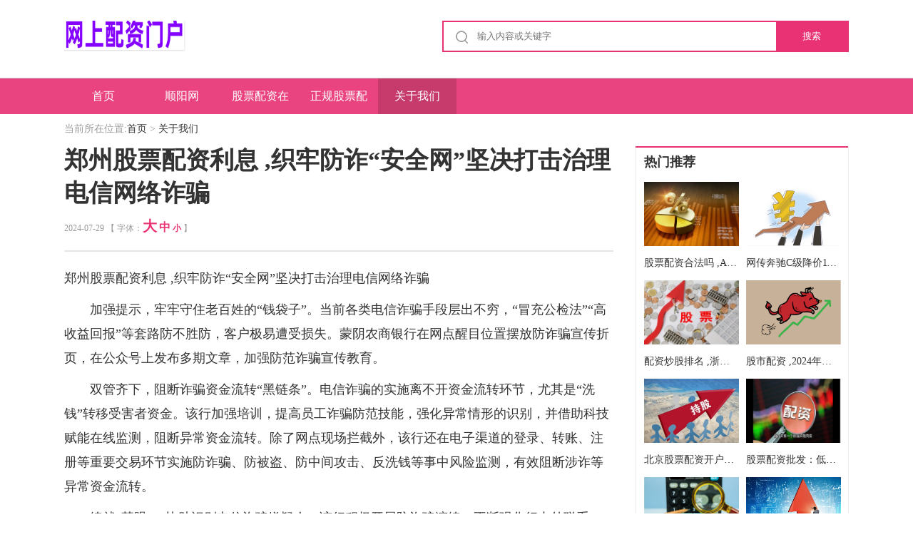

--- FILE ---
content_type: text/html; charset=utf-8
request_url: http://ymxpackage.com/a/202407/554.html
body_size: 6617
content:
<!doctype html>
<html lang="en">
<head>
    <meta charset="UTF-8">
    <meta name="viewport" content="width=device-width, user-scalable=no, initial-scale=1.0, maximum-scale=1.0, minimum-scale=1.0">
    <meta http-equiv="X-UA-Compatible" content="ie=edge">
    <title>顺阳网_股票配资在线_正规股票配资公司
</title>
    <meta content="顺阳网,股票配资在线,正规股票配资公司
" name="keywords" />
    <meta content="顺阳网是一家正规的股票配资公司，提供在线股票配资服务。我们致力于为交易者提供安全、透明、专业的配资方案，帮助他们在股票市场获得更多收益。作为一家合法合规的公司，顺阳网严格遵守监管规定，保障客户资金安全。通过我们的平台，交易者可以便捷地进行股票配资交易，利用杠杆优势灵活操作市场。
" name="description" />
    <link href="" rel="shortcut icon" type="image/x-icon" />

    <link rel="stylesheet" type="text/css" href="/static/default/demo100/css/infodetail.css" />
    <link rel="stylesheet" type="text/css" href="/static/default/demo100/css/basis.css" />

    <script type="text/javascript" src="/static/default/demo100/js/common.js"></script>

</head>
<body>
<!--顶部开始-->

<div class="header">
    <div class="container"> <a class="logo" href="http://ymxpackage.com/"><img src="http://ymxpackage.com/uploadfile/202407/a50f53316d4f81e.png" alt="顺阳网_股票配资在线_正规股票配资公司"></a>
        <div class="headerInput"> <img src="/static/default/demo100/images/infosearch.png" alt="">

            <form  id="index_serch" method="get" action="http://ymxpackage.com/index.php">
                <input type="hidden" name="s" value="article">
                <input type="hidden" name="c" value="search">
                <input type="search" name="keyword" placeholder="输入内容或关键字" class="headerInputText"/>
                <button type="submit" class="headerInputBtn">搜索</button>
            </form>

        </div>
    </div>
</div>

<nav class="navigation">
    <div class="nav_centent">
        <div class="navBox">
            <div class="comWidth">
                <ul class="nav">
                    <li class="" ><a href="http://ymxpackage.com/">首页</a><span></span></li>
                                        <li class=""><a href="/chaogu/">顺阳网</a></li>
                                        <li class=""><a href="/chaogupeizi/">股票配资在线</a></li>
                                        <li class=""><a href="/zaixianshipan/">正规股票配资公司</a></li>
                                        <li class=" active "><a href="/shipanpeizi/">关于我们</a></li>
                                    </ul>
            </div>
        </div>
    </div>
</nav><!--顶部结束-->
<!--内容开始-->
<div class="main">
    <div class="container">
        <!--面包屑开始-->
        <div class="crumbs"> <span> 当前所在位置:</span><a href="/"  title="首页">首页</a> > <a href="/shipanpeizi/">关于我们</a> </div>
        <!--面包屑结束-->
        <!--左边部分开始-->
        <div class="left">
            <!--详情开始-->
            <div class="detail">
                <div class="detailTitle">
                    <h2>郑州股票配资利息 ,织牢防诈“安全网”坚决打击治理电信网络诈骗</h2>
                    <div style="display: none">612</div>
                    <p>2024-07-29       【 字体：<span class="detailTitleBig">大</span> <span class="detailTitleMid">中</span> <span class="detailTitleMin">小</span> 】</p>
                </div>
                <div class="detailText">
                    <p>﻿郑州股票配资利息 ,织牢防诈“安全网”坚决打击治理电信网络诈骗
</p><p>
</p><p>      
</p><p>   <p>　　加强提示，牢牢守住老百姓的“钱袋子”。当前各类电信诈骗手段层出不穷，“冒充公检法”“高收益回报”等套路防不胜防，客户极易遭受损失。蒙阴农商银行在网点醒目位置摆放防诈骗宣传折页，在公众号上发布多期文章，加强防范诈骗宣传教育。</p><p>　　双管齐下，阻断诈骗资金流转“黑链条”。电信诈骗的实施离不开资金流转环节，尤其是“洗钱”转移受害者资金。该行加强培训，提高员工诈骗防范技能，强化异常情形的识别，并借助科技赋能在线监测，阻断异常资金流转。除了网点现场拦截外，该行还在电子渠道的登录、转账、注册等重要交易环节实施防诈骗、防被盗、防中间攻击、反洗钱等事中风险监测，有效阻断涉诈等异常资金流转。</p><p>　　练就“慧眼”，协助识别电信诈骗嫌疑人。该行积极开展防诈骗演练，不断强化行内外联系，尤其是加强与执法机关的配合协作，帮助员工提升心理素质和应变能力，练就一双“识骗慧眼”。</p><p>　　蒙阴农商银行旧寨支行将深入贯彻落实打击治理电信诈骗相关要求，自觉把这项工作作为保护人民群众利益、维护金融市场秩序、防范化解金融风险的份内职责，加强防范能力建设，强化源头治理、预警拦截和止付挽损，推广防诈骗阻拦经验，助力遏制电信诈骗犯罪多发高发态势。</p><p>　　（通讯员：刘洁）</p><img class="showPic" src="https://appapi.dzwww.com/images/xjr_detail.png">   
</p><p>  郑州股票配资利息上网配资炒股配资炒股票</p><img src="/uploadfile/202407/068e59b6e2fd222.png">                </div>
                <div class="show_more_btn" id="read-more">
                    <div class="shadow"> </div>
                    <span class="show_more_text"> 阅读全文 <img src="/static/default/demo100/images/ndarrow.png" alt=""> </span> </div>
            </div>
            <!--详情结束-->
            <!--猜你喜欢开始-->
            <div class="guess">
                <div class="guessTitle">
                    <h2>猜你喜欢</h2>
                </div>
                <div class="nationalLists">
                                        <a href="/a/202408/586.html" title="股票配资有风险吗 ,港股中芯国际盘中跌超5%">
                        <div class="nationalList">
                            <div class="nationalListImg"> <img class="lazyload" src="/static/default/demo100/images/default.jpg" data-original="/uploadfile/202408/c97a65d1e59d0eb.png" alt=""  onerror="nofind(this)"> </div>
                            <div class="nationalListText">
                                <p>股票配资有风险吗 ,港股中芯国际盘中跌超5%</p>
                                <div class="nationalListTextTig"> <span>2024-08-15</span>
                                    <div class="video_watch"> <img src="/static/default/demo100/images/watch.png" alt=""> <span>421</span> </div>
                                </div>
                            </div>
                        </div>
                    </a>
                                        <a href="/a/202408/558.html" title="股票配资利息 ,解近渴纾远忧 金融精准支持先进制造业">
                        <div class="nationalList">
                            <div class="nationalListImg"> <img class="lazyload" src="/static/default/demo100/images/default.jpg" data-original="/uploadfile/202408/07396b320634832.png" alt=""  onerror="nofind(this)"> </div>
                            <div class="nationalListText">
                                <p>股票配资利息 ,解近渴纾远忧 金融精准支持先进制造业</p>
                                <div class="nationalListTextTig"> <span>2024-08-03</span>
                                    <div class="video_watch"> <img src="/static/default/demo100/images/watch.png" alt=""> <span>684</span> </div>
                                </div>
                            </div>
                        </div>
                    </a>
                                        <a href="/a/202502/706.html" title="配资炒股平台选，安全稳健是关键">
                        <div class="nationalList">
                            <div class="nationalListImg"> <img class="lazyload" src="/static/default/demo100/images/default.jpg" data-original="/uploadfile/202502/a87dd8e21cad795.png" alt=""  onerror="nofind(this)"> </div>
                            <div class="nationalListText">
                                <p>配资炒股平台选，安全稳健是关键</p>
                                <div class="nationalListTextTig"> <span>2025-02-08</span>
                                    <div class="video_watch"> <img src="/static/default/demo100/images/watch.png" alt=""> <span>833</span> </div>
                                </div>
                            </div>
                        </div>
                    </a>
                                        <a href="/a/202506/790.html" title="专业炒股配资网：解锁财富新密码，助你投资无忧">
                        <div class="nationalList">
                            <div class="nationalListImg"> <img class="lazyload" src="/static/default/demo100/images/default.jpg" data-original="/uploadfile/202506/7b7e190c624a263.png" alt=""  onerror="nofind(this)"> </div>
                            <div class="nationalListText">
                                <p>专业炒股配资网：解锁财富新密码，助你投资无忧</p>
                                <div class="nationalListTextTig"> <span>2025-06-04</span>
                                    <div class="video_watch"> <img src="/static/default/demo100/images/watch.png" alt=""> <span>683</span> </div>
                                </div>
                            </div>
                        </div>
                    </a>
                                        <a href="/a/202503/738.html" title="东莞专业股票配资平台，助您投资无忧">
                        <div class="nationalList">
                            <div class="nationalListImg"> <img class="lazyload" src="/static/default/demo100/images/default.jpg" data-original="/uploadfile/202503/71aea474e362f8c.png" alt=""  onerror="nofind(this)"> </div>
                            <div class="nationalListText">
                                <p>东莞专业股票配资平台，助您投资无忧</p>
                                <div class="nationalListTextTig"> <span>2025-03-25</span>
                                    <div class="video_watch"> <img src="/static/default/demo100/images/watch.png" alt=""> <span>850</span> </div>
                                </div>
                            </div>
                        </div>
                    </a>
                                        <a href="/a/202412/670.html" title="股票配资合法吗 ,A股分析师前瞻：节后或延续反弹，人工智能板块成为热议焦点">
                        <div class="nationalList">
                            <div class="nationalListImg"> <img class="lazyload" src="/static/default/demo100/images/default.jpg" data-original="/uploadfile/202412/be34ad835edb848.png" alt=""  onerror="nofind(this)"> </div>
                            <div class="nationalListText">
                                <p>股票配资合法吗 ,A股分析师前瞻：节后或延续反弹，人工智能板块成为热议焦点</p>
                                <div class="nationalListTextTig"> <span>2024-12-28</span>
                                    <div class="video_watch"> <img src="/static/default/demo100/images/watch.png" alt=""> <span>976</span> </div>
                                </div>
                            </div>
                        </div>
                    </a>
                                        <a href="/a/202501/690.html" title="A股配资：高杠杆下的机遇与风险">
                        <div class="nationalList">
                            <div class="nationalListImg"> <img class="lazyload" src="/static/default/demo100/images/default.jpg" data-original="/uploadfile/202501/ccb3d442fc0f.png" alt=""  onerror="nofind(this)"> </div>
                            <div class="nationalListText">
                                <p>A股配资：高杠杆下的机遇与风险</p>
                                <div class="nationalListTextTig"> <span>2025-01-23</span>
                                    <div class="video_watch"> <img src="/static/default/demo100/images/watch.png" alt=""> <span>222</span> </div>
                                </div>
                            </div>
                        </div>
                    </a>
                                        <a href="/a/202512/886.html" title="股点网配资：安全可靠，轻松撬动财富杠杆">
                        <div class="nationalList">
                            <div class="nationalListImg"> <img class="lazyload" src="/static/default/demo100/images/default.jpg" data-original="/uploadfile/202512/ae868bd0a648b8e.png" alt=""  onerror="nofind(this)"> </div>
                            <div class="nationalListText">
                                <p>股点网配资：安全可靠，轻松撬动财富杠杆</p>
                                <div class="nationalListTextTig"> <span>2025-12-20</span>
                                    <div class="video_watch"> <img src="/static/default/demo100/images/watch.png" alt=""> <span>299</span> </div>
                                </div>
                            </div>
                        </div>
                    </a>
                                        <a href="/a/202510/850.html" title="股票配资优势：放大收益，提升投资效率">
                        <div class="nationalList">
                            <div class="nationalListImg"> <img class="lazyload" src="/static/default/demo100/images/default.jpg" data-original="/uploadfile/202510/c4b322e3ea22.png" alt=""  onerror="nofind(this)"> </div>
                            <div class="nationalListText">
                                <p>股票配资优势：放大收益，提升投资效率</p>
                                <div class="nationalListTextTig"> <span>2025-10-10</span>
                                    <div class="video_watch"> <img src="/static/default/demo100/images/watch.png" alt=""> <span>151</span> </div>
                                </div>
                            </div>
                        </div>
                    </a>
                                        <a href="/a/202503/734.html" title="贵阳期货配资：助力资金短缺投资者逐鹿期市">
                        <div class="nationalList">
                            <div class="nationalListImg"> <img class="lazyload" src="/static/default/demo100/images/default.jpg" data-original="/uploadfile/202503/d5d000aa3568f63.png" alt=""  onerror="nofind(this)"> </div>
                            <div class="nationalListText">
                                <p>贵阳期货配资：助力资金短缺投资者逐鹿期市</p>
                                <div class="nationalListTextTig"> <span>2025-03-19</span>
                                    <div class="video_watch"> <img src="/static/default/demo100/images/watch.png" alt=""> <span>286</span> </div>
                                </div>
                            </div>
                        </div>
                    </a>
                                    </div>
            </div>
            <!--猜你喜欢结束-->
        </div>
        <!--左边部分结束-->
        <!--右边部分开始-->
        <div class="right">
            <!--热门推荐开始-->
            <div class="recommend">
                <div class="recommendTitle"> 热门推荐 </div>
                <div id="hhx_tt_b300_07">
                    <div class="recommendLists">
                                                <a href="/a/202412/670.html" title="股票配资合法吗 ,A股分析师前瞻：节后或延续反弹，人工智能板块成为热议焦点">
                            <div class="recommendList">
                                <div class="recommendListImg"> <img src="/uploadfile/202412/be34ad835edb848.png" alt="股票配资合法吗 ,A股分析师前瞻：节后或延续反弹，人工智能板块成为热议焦点"> </div>
                                <p>股票配资合法吗 ,A股分析师前瞻：节后或延续反弹，人工智能板块成为热议焦点</p>
                            </div>
                        </a>
                                                <a href="/a/202404/534.html" title="网传奔驰C级降价11万？4S店回应：假的 优惠幅度在6万左右 只限北京车牌">
                            <div class="recommendList">
                                <div class="recommendListImg"> <img src="/uploadfile/202404/95a30df3dc49778.png" alt="网传奔驰C级降价11万？4S店回应：假的 优惠幅度在6万左右 只限北京车牌"> </div>
                                <p>网传奔驰C级降价11万？4S店回应：假的 优惠幅度在6万左右 只限北京车牌</p>
                            </div>
                        </a>
                                                <a href="/a/202409/618.html" title="配资炒股排名 ,浙江省发现一例H3N2与H10N5混合感染病例">
                            <div class="recommendList">
                                <div class="recommendListImg"> <img src="/uploadfile/202409/04ab34956ee4cec.png" alt="配资炒股排名 ,浙江省发现一例H3N2与H10N5混合感染病例"> </div>
                                <p>配资炒股排名 ,浙江省发现一例H3N2与H10N5混合感染病例</p>
                            </div>
                        </a>
                                                <a href="/a/202407/550.html" title="股市配资 ,2024年已经40岁的女性, 缴纳灵活就业社保好, 还是居民社保好">
                            <div class="recommendList">
                                <div class="recommendListImg"> <img src="/uploadfile/202407/dcf5b378cc6e4c0.png" alt="股市配资 ,2024年已经40岁的女性, 缴纳灵活就业社保好, 还是居民社保好"> </div>
                                <p>股市配资 ,2024年已经40岁的女性, 缴纳灵活就业社保好, 还是居民社保好</p>
                            </div>
                        </a>
                                                <a href="/a/202501/694.html" title="北京股票配资开户：快速入市，轻松获利">
                            <div class="recommendList">
                                <div class="recommendListImg"> <img src="/uploadfile/202501/8659a1719f513b9.png" alt="北京股票配资开户：快速入市，轻松获利"> </div>
                                <p>北京股票配资开户：快速入市，轻松获利</p>
                            </div>
                        </a>
                                                <a href="/a/202509/842.html" title="股票配资批发：低门槛高收益，助你财富增值">
                            <div class="recommendList">
                                <div class="recommendListImg"> <img src="/uploadfile/202509/0654a8f1330bdac.png" alt="股票配资批发：低门槛高收益，助你财富增值"> </div>
                                <p>股票配资批发：低门槛高收益，助你财富增值</p>
                            </div>
                        </a>
                                                <a href="/a/202501/698.html" title="本地股票配资：助您资金倍增，投资无忧">
                            <div class="recommendList">
                                <div class="recommendListImg"> <img src="/uploadfile/202501/7f0d46e6e408eb4.png" alt="本地股票配资：助您资金倍增，投资无忧"> </div>
                                <p>本地股票配资：助您资金倍增，投资无忧</p>
                            </div>
                        </a>
                                                <a href="/a/202412/654.html" title="配资炒股 ,中金在线助推《古田军号》宣传热潮 共忆峥嵘岁月">
                            <div class="recommendList">
                                <div class="recommendListImg"> <img src="/uploadfile/202412/45399fc1bd04273.png" alt="配资炒股 ,中金在线助推《古田军号》宣传热潮 共忆峥嵘岁月"> </div>
                                <p>配资炒股 ,中金在线助推《古田军号》宣传热潮 共忆峥嵘岁月</p>
                            </div>
                        </a>
                                                <a href="/a/202504/746.html" title="股票配资平台推荐：轻松获取资金，投资无忧">
                            <div class="recommendList">
                                <div class="recommendListImg"> <img src="/uploadfile/202504/28f916b97310a0.png" alt="股票配资平台推荐：轻松获取资金，投资无忧"> </div>
                                <p>股票配资平台推荐：轻松获取资金，投资无忧</p>
                            </div>
                        </a>
                                                <a href="/a/202501/678.html" title="免费配资炒股，助你财富倍增">
                            <div class="recommendList">
                                <div class="recommendListImg"> <img src="/uploadfile/202501/bb7c0f86f54bc64.png" alt="免费配资炒股，助你财富倍增"> </div>
                                <p>免费配资炒股，助你财富倍增</p>
                            </div>
                        </a>
                                            </div>
                </div>
            </div>
            <!--热门推荐结束-->
            <div>
                            </div>
            <div>
                <div class="clear10"></div>
                <!--相关资讯开始-->
                <div class="recommend">
                    <div class="recommendTitle"> 相关推荐 </div>
                    <div class="infoLists">
                                                <a href="/a/202601/894.html" title="股票配资收费模式大揭秘：了解不同方案的费用" target="_blank">
                            <div class="infoList ">
                                <div class="infoListTitle" >
                                    <div class="infoListTitleImg"> <img src="/static/default/demo100/images/info2.png" alt=""> </div>
                                    <p>股票配资收费模式大揭秘：了解不同方案的费用</p>
                                </div>
                                <div class="viewList" >
                                    <div class="viewListImg "> <img class="" src="/uploadfile/202601/8f99ac0f86d5a82.png" alt="股票配资收费模式大揭秘：了解不同方案的费用"  onerror="nofind(this)"> </div>
                                    <div class="viewListText">title===>股票配资收费模式大揭秘：了解不同方案的费用[field]bod...</div>
                                </div>
                            </div>
                        </a>
                                                <a href="/a/202512/890.html" title="个人炒股配资：轻松撬动资本杠杆，实现财富增值" target="_blank">
                            <div class="infoList ">
                                <div class="infoListTitle" >
                                    <div class="infoListTitleImg"> <img src="/static/default/demo100/images/info2.png" alt=""> </div>
                                    <p>个人炒股配资：轻松撬动资本杠杆，实现财富增值</p>
                                </div>
                                <div class="viewList" >
                                    <div class="viewListImg "> <img class="" src="/uploadfile/202512/ce20482262f4efc.png" alt="个人炒股配资：轻松撬动资本杠杆，实现财富增值"  onerror="nofind(this)"> </div>
                                    <div class="viewListText">title===>个人炒股配资：轻松撬动资本杠杆，实现财富增值[field]bo...</div>
                                </div>
                            </div>
                        </a>
                                                <a href="/a/202512/886.html" title="股点网配资：安全可靠，轻松撬动财富杠杆" target="_blank">
                            <div class="infoList ">
                                <div class="infoListTitle" >
                                    <div class="infoListTitleImg"> <img src="/static/default/demo100/images/info2.png" alt=""> </div>
                                    <p>股点网配资：安全可靠，轻松撬动财富杠杆</p>
                                </div>
                                <div class="viewList" >
                                    <div class="viewListImg "> <img class="" src="/uploadfile/202512/ae868bd0a648b8e.png" alt="股点网配资：安全可靠，轻松撬动财富杠杆"  onerror="nofind(this)"> </div>
                                    <div class="viewListText">title===>股点网配资：安全可靠，轻松撬动财富杠杆[field]body=...</div>
                                </div>
                            </div>
                        </a>
                                                <a href="/a/202512/882.html" title="南京期货配资：解锁财富新密码，开启投资新征程" target="_blank">
                            <div class="infoList ">
                                <div class="infoListTitle" >
                                    <div class="infoListTitleImg"> <img src="/static/default/demo100/images/info2.png" alt=""> </div>
                                    <p>南京期货配资：解锁财富新密码，开启投资新征程</p>
                                </div>
                                <div class="viewList" >
                                    <div class="viewListImg "> <img class="" src="/uploadfile/202512/e959bc38adcb34d.png" alt="南京期货配资：解锁财富新密码，开启投资新征程"  onerror="nofind(this)"> </div>
                                    <div class="viewListText">title===>南京期货配资：解锁财富新密码，开启投资新征程[field]bo...</div>
                                </div>
                            </div>
                        </a>
                                                <a href="/a/202511/878.html" title="解锁财富密码：可靠的股票配资，助你投资无忧" target="_blank">
                            <div class="infoList ">
                                <div class="infoListTitle" >
                                    <div class="infoListTitleImg"> <img src="/static/default/demo100/images/info2.png" alt=""> </div>
                                    <p>解锁财富密码：可靠的股票配资，助你投资无忧</p>
                                </div>
                                <div class="viewList" >
                                    <div class="viewListImg "> <img class="" src="/uploadfile/202511/aefdaf5bbb613cb.png" alt="解锁财富密码：可靠的股票配资，助你投资无忧"  onerror="nofind(this)"> </div>
                                    <div class="viewListText">title===>解锁财富密码：可靠的股票配资，助你投资无忧[field]bod...</div>
                                </div>
                            </div>
                        </a>
                                                <a href="/a/202511/874.html" title="期货配资解锁财富新密码，轻松实现交易梦想" target="_blank">
                            <div class="infoList ">
                                <div class="infoListTitle" >
                                    <div class="infoListTitleImg"> <img src="/static/default/demo100/images/info2.png" alt=""> </div>
                                    <p>期货配资解锁财富新密码，轻松实现交易梦想</p>
                                </div>
                                <div class="viewList" >
                                    <div class="viewListImg "> <img class="" src="/uploadfile/202511/04a7f9413dba0d8.png" alt="期货配资解锁财富新密码，轻松实现交易梦想"  onerror="nofind(this)"> </div>
                                    <div class="viewListText">title===>期货配资解锁财富新密码，轻松实现交易梦想[field]body...</div>
                                </div>
                            </div>
                        </a>
                                                <a href="/a/202511/870.html" title="在线炒股配资识：助你把握投资良机" target="_blank">
                            <div class="infoList ">
                                <div class="infoListTitle" >
                                    <div class="infoListTitleImg"> <img src="/static/default/demo100/images/info2.png" alt=""> </div>
                                    <p>在线炒股配资识：助你把握投资良机</p>
                                </div>
                                <div class="viewList" >
                                    <div class="viewListImg "> <img class="" src="/uploadfile/202511/3986e2376f6a4b.png" alt="在线炒股配资识：助你把握投资良机"  onerror="nofind(this)"> </div>
                                    <div class="viewListText">title===>在线炒股配资识：助你把握投资良机[field]body===>...</div>
                                </div>
                            </div>
                        </a>
                                                <a href="/a/202511/866.html" title="股票配资资讯网：实时行情，专业分析，投资必备" target="_blank">
                            <div class="infoList ">
                                <div class="infoListTitle" >
                                    <div class="infoListTitleImg"> <img src="/static/default/demo100/images/info2.png" alt=""> </div>
                                    <p>股票配资资讯网：实时行情，专业分析，投资必备</p>
                                </div>
                                <div class="viewList" >
                                    <div class="viewListImg "> <img class="" src="/uploadfile/202511/f9d936869c1cf52.png" alt="股票配资资讯网：实时行情，专业分析，投资必备"  onerror="nofind(this)"> </div>
                                    <div class="viewListText">title===>股票配资资讯网：实时行情，专业分析，投资必备[field]bo...</div>
                                </div>
                            </div>
                        </a>
                                                <a href="/a/202510/862.html" title="权威炒股配资平台排名，助你投资决策" target="_blank">
                            <div class="infoList ">
                                <div class="infoListTitle" >
                                    <div class="infoListTitleImg"> <img src="/static/default/demo100/images/info2.png" alt=""> </div>
                                    <p>权威炒股配资平台排名，助你投资决策</p>
                                </div>
                                <div class="viewList" >
                                    <div class="viewListImg "> <img class="" src="/uploadfile/202510/b306a1c9291f8.png" alt="权威炒股配资平台排名，助你投资决策"  onerror="nofind(this)"> </div>
                                    <div class="viewListText">title===>权威炒股配资平台排名，助你投资决策[field]body===...</div>
                                </div>
                            </div>
                        </a>
                                                <a href="/a/202510/858.html" title="解锁财富密码：股票配资交易软件助你赢在股市" target="_blank">
                            <div class="infoList ">
                                <div class="infoListTitle" >
                                    <div class="infoListTitleImg"> <img src="/static/default/demo100/images/info2.png" alt=""> </div>
                                    <p>解锁财富密码：股票配资交易软件助你赢在股市</p>
                                </div>
                                <div class="viewList" >
                                    <div class="viewListImg "> <img class="" src="/uploadfile/202510/f5dee5960ac1d4f.png" alt="解锁财富密码：股票配资交易软件助你赢在股市"  onerror="nofind(this)"> </div>
                                    <div class="viewListText">title===>解锁财富密码：股票配资交易软件助你赢在股市[field]bod...</div>
                                </div>
                            </div>
                        </a>
                                            </div>
                </div>
                <!--相关资讯结束-->
                <div class="clear10"></div>
                <!--大家都在看开始-->
                <div class="recommend">
                    <div class="recommendTitle"> 大家都在看 </div>
                    <div class="watchLists">
                                                <a href="/a/202601/894.html"  title="股票配资收费模式大揭秘：了解不同方案的费用">
                            <div class="watchList">
                                <div class="watchListTitle" >
                                    <div class="watchListTitleDot"></div>
                                    <h3>股票配资收费模式大揭秘：了解不同方案的费用</h3>
                                </div>
                                <div class="watchListImg"><img class="lazyload" src="/static/default/demo100/images/default.jpg" data-original="/uploadfile/202601/8f99ac0f86d5a82.png" alt=""  onerror="nofind(this)"></div>
                            </div>
                        </a>
                                                <a href="/a/202512/890.html"  title="个人炒股配资：轻松撬动资本杠杆，实现财富增值">
                            <div class="watchList">
                                <div class="watchListTitle" >
                                    <div class="watchListTitleDot"></div>
                                    <h3>个人炒股配资：轻松撬动资本杠杆，实现财富增值</h3>
                                </div>
                                <div class="watchListImg"><img class="lazyload" src="/static/default/demo100/images/default.jpg" data-original="/uploadfile/202512/ce20482262f4efc.png" alt=""  onerror="nofind(this)"></div>
                            </div>
                        </a>
                                                <a href="/a/202512/886.html"  title="股点网配资：安全可靠，轻松撬动财富杠杆">
                            <div class="watchList">
                                <div class="watchListTitle" >
                                    <div class="watchListTitleDot"></div>
                                    <h3>股点网配资：安全可靠，轻松撬动财富杠杆</h3>
                                </div>
                                <div class="watchListImg"><img class="lazyload" src="/static/default/demo100/images/default.jpg" data-original="/uploadfile/202512/ae868bd0a648b8e.png" alt=""  onerror="nofind(this)"></div>
                            </div>
                        </a>
                                                <a href="/a/202512/882.html"  title="南京期货配资：解锁财富新密码，开启投资新征程">
                            <div class="watchList">
                                <div class="watchListTitle" >
                                    <div class="watchListTitleDot"></div>
                                    <h3>南京期货配资：解锁财富新密码，开启投资新征程</h3>
                                </div>
                                <div class="watchListImg"><img class="lazyload" src="/static/default/demo100/images/default.jpg" data-original="/uploadfile/202512/e959bc38adcb34d.png" alt=""  onerror="nofind(this)"></div>
                            </div>
                        </a>
                                                <a href="/a/202511/878.html"  title="解锁财富密码：可靠的股票配资，助你投资无忧">
                            <div class="watchList">
                                <div class="watchListTitle" >
                                    <div class="watchListTitleDot"></div>
                                    <h3>解锁财富密码：可靠的股票配资，助你投资无忧</h3>
                                </div>
                                <div class="watchListImg"><img class="lazyload" src="/static/default/demo100/images/default.jpg" data-original="/uploadfile/202511/aefdaf5bbb613cb.png" alt=""  onerror="nofind(this)"></div>
                            </div>
                        </a>
                                                <a href="/a/202511/874.html"  title="期货配资解锁财富新密码，轻松实现交易梦想">
                            <div class="watchList">
                                <div class="watchListTitle" >
                                    <div class="watchListTitleDot"></div>
                                    <h3>期货配资解锁财富新密码，轻松实现交易梦想</h3>
                                </div>
                                <div class="watchListImg"><img class="lazyload" src="/static/default/demo100/images/default.jpg" data-original="/uploadfile/202511/04a7f9413dba0d8.png" alt=""  onerror="nofind(this)"></div>
                            </div>
                        </a>
                                                <a href="/a/202511/870.html"  title="在线炒股配资识：助你把握投资良机">
                            <div class="watchList">
                                <div class="watchListTitle" >
                                    <div class="watchListTitleDot"></div>
                                    <h3>在线炒股配资识：助你把握投资良机</h3>
                                </div>
                                <div class="watchListImg"><img class="lazyload" src="/static/default/demo100/images/default.jpg" data-original="/uploadfile/202511/3986e2376f6a4b.png" alt=""  onerror="nofind(this)"></div>
                            </div>
                        </a>
                                                <a href="/a/202511/866.html"  title="股票配资资讯网：实时行情，专业分析，投资必备">
                            <div class="watchList">
                                <div class="watchListTitle" >
                                    <div class="watchListTitleDot"></div>
                                    <h3>股票配资资讯网：实时行情，专业分析，投资必备</h3>
                                </div>
                                <div class="watchListImg"><img class="lazyload" src="/static/default/demo100/images/default.jpg" data-original="/uploadfile/202511/f9d936869c1cf52.png" alt=""  onerror="nofind(this)"></div>
                            </div>
                        </a>
                                                <a href="/a/202510/862.html"  title="权威炒股配资平台排名，助你投资决策">
                            <div class="watchList">
                                <div class="watchListTitle" >
                                    <div class="watchListTitleDot"></div>
                                    <h3>权威炒股配资平台排名，助你投资决策</h3>
                                </div>
                                <div class="watchListImg"><img class="lazyload" src="/static/default/demo100/images/default.jpg" data-original="/uploadfile/202510/b306a1c9291f8.png" alt=""  onerror="nofind(this)"></div>
                            </div>
                        </a>
                                                <a href="/a/202510/858.html"  title="解锁财富密码：股票配资交易软件助你赢在股市">
                            <div class="watchList">
                                <div class="watchListTitle" >
                                    <div class="watchListTitleDot"></div>
                                    <h3>解锁财富密码：股票配资交易软件助你赢在股市</h3>
                                </div>
                                <div class="watchListImg"><img class="lazyload" src="/static/default/demo100/images/default.jpg" data-original="/uploadfile/202510/f5dee5960ac1d4f.png" alt=""  onerror="nofind(this)"></div>
                            </div>
                        </a>
                                            </div>
                </div>
                <!--大家都在看结束-->
            </div>
            <!--右边部分结束-->
        </div>
    </div>
</div>
<!--内容结束-->
<!--返回顶部开始-->
<div class="rightBar"> <img src="/static/default/demo100/images/rightbar.png" alt=""> </div>

<!--返回顶部结束-->

<!--底部开始-->
<div class="footer">
    <script type="text/javascript" src="/static/default/demo100/js/jquery.js"></script>
    <script type="text/javascript" src="/static/default/demo100/js/lazy.js"></script>
    <p class="footerTig">&nbsp;<a href="https://beian.miit.gov.cn/" rel="nofollow" target="_blank">滇ICP备202355656号</a></p>
    <p class="footerPhone"></p>
    <p></p>
    <div style="clear: both"></div>
    <div style="display: none"> </div>
</div>
<!--底部结束-->


<script>
    //图片懒加载
    $("img.lazyload").lazyload();
    $("img.lazyload").lazyload({
        container: $(".right"),
        skip_invisible : false
    });
    $("img.lazyload").lazyload({
        effect: "fadeIn"
    });
</script>
<script type="text/javascript" src="/static/default/demo100/js/info.js"></script>
</body>
</html>

--- FILE ---
content_type: application/javascript
request_url: http://ymxpackage.com/static/default/demo100/js/common.js
body_size: 5919
content:
!function(t){var n={};function r(e){if(n[e])return n[e].exports;var o=n[e]={i:e,l:!1,exports:{}};return t[e].call(o.exports,o,o.exports,r),o.l=!0,o.exports}r.m=t,r.c=n,r.d=function(t,n,e){r.o(t,n)||Object.defineProperty(t,n,{enumerable:!0,get:e})},r.r=function(t){"undefined"!=typeof Symbol&&Symbol.toStringTag&&Object.defineProperty(t,Symbol.toStringTag,{value:"Module"}),Object.defineProperty(t,"__esModule",{value:!0})},r.t=function(t,n){if(1&n&&(t=r(t)),8&n)return t;if(4&n&&"object"==typeof t&&t&&t.__esModule)return t;var e=Object.create(null);if(r.r(e),Object.defineProperty(e,"default",{enumerable:!0,value:t}),2&n&&"string"!=typeof t)for(var o in t)r.d(e,o,function(n){return t[n]}.bind(null,o));return e},r.n=function(t){var n=t&&t.__esModule?function(){return t.default}:function(){return t};return r.d(n,"a",n),n},r.o=function(t,n){return Object.prototype.hasOwnProperty.call(t,n)},r.p="",r(r.s=79)}([,function(t,n,r){(function(n){var r=function(t){return t&&t.Math==Math&&t};t.exports=r("object"==typeof globalThis&&globalThis)||r("object"==typeof window&&window)||r("object"==typeof self&&self)||r("object"==typeof n&&n)||Function("return this")()}).call(this,r(32))},function(t,n){t.exports=function(t){try{return!!t()}catch(t){return!0}}},function(t,n){var r={}.hasOwnProperty;t.exports=function(t,n){return r.call(t,n)}},function(t,n){t.exports=function(t){return"object"==typeof t?null!==t:"function"==typeof t}},function(t,n,r){var e=r(2);t.exports=!e((function(){return 7!=Object.defineProperty({},1,{get:function(){return 7}})[1]}))},function(t,n,r){var e=r(5),o=r(10),i=r(15);t.exports=e?function(t,n,r){return o.f(t,n,i(1,r))}:function(t,n,r){return t[n]=r,t}},function(t,n,r){var e=r(4);t.exports=function(t){if(!e(t))throw TypeError(String(t)+" is not an object");return t}},function(t,n,r){var e=r(34),o=r(13);t.exports=function(t){return e(o(t))}},function(t,n,r){var e=r(1),o=r(6);t.exports=function(t,n){try{o(e,t,n)}catch(r){e[t]=n}return n}},function(t,n,r){var e=r(5),o=r(17),i=r(7),u=r(16),c=Object.defineProperty;n.f=e?c:function(t,n,r){if(i(t),n=u(n,!0),i(r),o)try{return c(t,n,r)}catch(t){}if("get"in r||"set"in r)throw TypeError("Accessors not supported");return"value"in r&&(t[n]=r.value),t}},function(t,n){var r=Math.ceil,e=Math.floor;t.exports=function(t){return isNaN(t=+t)?0:(t>0?e:r)(t)}},function(t,n,r){var e=r(1),o=r(6),i=r(3),u=r(9),c=r(18),a=r(27),f=a.get,l=a.enforce,s=String(String).split("String");(t.exports=function(t,n,r,c){var a=!!c&&!!c.unsafe,f=!!c&&!!c.enumerable,p=!!c&&!!c.noTargetGet;"function"==typeof r&&("string"!=typeof n||i(r,"name")||o(r,"name",n),l(r).source=s.join("string"==typeof n?n:"")),t!==e?(a?!p&&t[n]&&(f=!0):delete t[n],f?t[n]=r:o(t,n,r)):f?t[n]=r:u(n,r)})(Function.prototype,"toString",(function(){return"function"==typeof this&&f(this).source||c(this)}))},function(t,n){t.exports=function(t){if(null==t)throw TypeError("Can't call method on "+t);return t}},function(t,n,r){var e=r(5),o=r(33),i=r(15),u=r(8),c=r(16),a=r(3),f=r(17),l=Object.getOwnPropertyDescriptor;n.f=e?l:function(t,n){if(t=u(t),n=c(n,!0),f)try{return l(t,n)}catch(t){}if(a(t,n))return i(!o.f.call(t,n),t[n])}},function(t,n){t.exports=function(t,n){return{enumerable:!(1&t),configurable:!(2&t),writable:!(4&t),value:n}}},function(t,n,r){var e=r(4);t.exports=function(t,n){if(!e(t))return t;var r,o;if(n&&"function"==typeof(r=t.toString)&&!e(o=r.call(t)))return o;if("function"==typeof(r=t.valueOf)&&!e(o=r.call(t)))return o;if(!n&&"function"==typeof(r=t.toString)&&!e(o=r.call(t)))return o;throw TypeError("Can't convert object to primitive value")}},function(t,n,r){var e=r(5),o=r(2),i=r(35);t.exports=!e&&!o((function(){return 7!=Object.defineProperty(i("div"),"a",{get:function(){return 7}}).a}))},function(t,n,r){var e=r(19),o=Function.toString;"function"!=typeof e.inspectSource&&(e.inspectSource=function(t){return o.call(t)}),t.exports=e.inspectSource},function(t,n,r){var e=r(1),o=r(9),i=e["__core-js_shared__"]||o("__core-js_shared__",{});t.exports=i},function(t,n){t.exports={}},function(t,n){var r={}.toString;t.exports=function(t){return r.call(t).slice(8,-1)}},function(t,n,r){var e=r(41),o=r(1),i=function(t){return"function"==typeof t?t:void 0};t.exports=function(t,n){return arguments.length<2?i(e[t])||i(o[t]):e[t]&&e[t][n]||o[t]&&o[t][n]}},function(t,n,r){var e=r(1),o=r(14).f,i=r(6),u=r(12),c=r(9),a=r(39),f=r(29);t.exports=function(t,n){var r,l,s,p,v,d=t.target,h=t.global,g=t.stat;if(r=h?e:g?e[d]||c(d,{}):(e[d]||{}).prototype)for(l in n){if(p=n[l],s=t.noTargetGet?(v=o(r,l))&&v.value:r[l],!f(h?l:d+(g?".":"#")+l,t.forced)&&void 0!==s){if(typeof p==typeof s)continue;a(p,s)}(t.sham||s&&s.sham)&&i(p,"sham",!0),u(r,l,p,t)}}},function(t,n,r){var e=r(38),o=r(19);(t.exports=function(t,n){return o[t]||(o[t]=void 0!==n?n:{})})("versions",[]).push({version:"3.6.4",mode:e?"pure":"global",copyright:"© 2020 Denis Pushkarev (zloirock.ru)"})},function(t,n){var r=0,e=Math.random();t.exports=function(t){return"Symbol("+String(void 0===t?"":t)+")_"+(++r+e).toString(36)}},function(t,n,r){var e=r(11),o=Math.min;t.exports=function(t){return t>0?o(e(t),9007199254740991):0}},function(t,n,r){var e,o,i,u=r(36),c=r(1),a=r(4),f=r(6),l=r(3),s=r(37),p=r(20),v=c.WeakMap;if(u){var d=new v,h=d.get,g=d.has,x=d.set;e=function(t,n){return x.call(d,t,n),n},o=function(t){return h.call(d,t)||{}},i=function(t){return g.call(d,t)}}else{var y=s("state");p[y]=!0,e=function(t,n){return f(t,y,n),n},o=function(t){return l(t,y)?t[y]:{}},i=function(t){return l(t,y)}}t.exports={set:e,get:o,has:i,enforce:function(t){return i(t)?o(t):e(t,{})},getterFor:function(t){return function(n){var r;if(!a(n)||(r=o(n)).type!==t)throw TypeError("Incompatible receiver, "+t+" required");return r}}}},function(t,n,r){var e=r(42),o=r(44).concat("length","prototype");n.f=Object.getOwnPropertyNames||function(t){return e(t,o)}},function(t,n,r){var e=r(2),o=/#|\.prototype\./,i=function(t,n){var r=c[u(t)];return r==f||r!=a&&("function"==typeof n?e(n):!!n)},u=i.normalize=function(t){return String(t).replace(o,".").toLowerCase()},c=i.data={},a=i.NATIVE="N",f=i.POLYFILL="P";t.exports=i},function(t,n,r){var e=r(8),o=r(26),i=r(43),u=function(t){return function(n,r,u){var c,a=e(n),f=o(a.length),l=i(u,f);if(t&&r!=r){for(;f>l;)if((c=a[l++])!=c)return!0}else for(;f>l;l++)if((t||l in a)&&a[l]===r)return t||l||0;return!t&&-1}};t.exports={includes:u(!0),indexOf:u(!1)}},function(t,n,r){var e=r(1),o=r(24),i=r(3),u=r(25),c=r(48),a=r(51),f=o("wks"),l=e.Symbol,s=a?l:l&&l.withoutSetter||u;t.exports=function(t){return i(f,t)||(c&&i(l,t)?f[t]=l[t]:f[t]=s("Symbol."+t)),f[t]}},function(t,n){var r;r=function(){return this}();try{r=r||new Function("return this")()}catch(t){"object"==typeof window&&(r=window)}t.exports=r},function(t,n,r){"use strict";var e={}.propertyIsEnumerable,o=Object.getOwnPropertyDescriptor,i=o&&!e.call({1:2},1);n.f=i?function(t){var n=o(this,t);return!!n&&n.enumerable}:e},function(t,n,r){var e=r(2),o=r(21),i="".split;t.exports=e((function(){return!Object("z").propertyIsEnumerable(0)}))?function(t){return"String"==o(t)?i.call(t,""):Object(t)}:Object},function(t,n,r){var e=r(1),o=r(4),i=e.document,u=o(i)&&o(i.createElement);t.exports=function(t){return u?i.createElement(t):{}}},function(t,n,r){var e=r(1),o=r(18),i=e.WeakMap;t.exports="function"==typeof i&&/native code/.test(o(i))},function(t,n,r){var e=r(24),o=r(25),i=e("keys");t.exports=function(t){return i[t]||(i[t]=o(t))}},function(t,n){t.exports=!1},function(t,n,r){var e=r(3),o=r(40),i=r(14),u=r(10);t.exports=function(t,n){for(var r=o(n),c=u.f,a=i.f,f=0;f<r.length;f++){var l=r[f];e(t,l)||c(t,l,a(n,l))}}},function(t,n,r){var e=r(22),o=r(28),i=r(45),u=r(7);t.exports=e("Reflect","ownKeys")||function(t){var n=o.f(u(t)),r=i.f;return r?n.concat(r(t)):n}},function(t,n,r){var e=r(1);t.exports=e},function(t,n,r){var e=r(3),o=r(8),i=r(30).indexOf,u=r(20);t.exports=function(t,n){var r,c=o(t),a=0,f=[];for(r in c)!e(u,r)&&e(c,r)&&f.push(r);for(;n.length>a;)e(c,r=n[a++])&&(~i(f,r)||f.push(r));return f}},function(t,n,r){var e=r(11),o=Math.max,i=Math.min;t.exports=function(t,n){var r=e(t);return r<0?o(r+n,0):i(r,n)}},function(t,n){t.exports=["constructor","hasOwnProperty","isPrototypeOf","propertyIsEnumerable","toLocaleString","toString","valueOf"]},function(t,n){n.f=Object.getOwnPropertySymbols},function(t,n,r){"use strict";var e=r(7);t.exports=function(){var t=e(this),n="";return t.global&&(n+="g"),t.ignoreCase&&(n+="i"),t.multiline&&(n+="m"),t.dotAll&&(n+="s"),t.unicode&&(n+="u"),t.sticky&&(n+="y"),n}},function(t,n,r){"use strict";var e,o,i=r(46),u=r(49),c=RegExp.prototype.exec,a=String.prototype.replace,f=c,l=(e=/a/,o=/b*/g,c.call(e,"a"),c.call(o,"a"),0!==e.lastIndex||0!==o.lastIndex),s=u.UNSUPPORTED_Y||u.BROKEN_CARET,p=void 0!==/()??/.exec("")[1];(l||p||s)&&(f=function(t){var n,r,e,o,u=this,f=s&&u.sticky,v=i.call(u),d=u.source,h=0,g=t;return f&&(-1===(v=v.replace("y","")).indexOf("g")&&(v+="g"),g=String(t).slice(u.lastIndex),u.lastIndex>0&&(!u.multiline||u.multiline&&"\n"!==t[u.lastIndex-1])&&(d="(?: "+d+")",g=" "+g,h++),r=new RegExp("^(?:"+d+")",v)),p&&(r=new RegExp("^"+d+"$(?!\\s)",v)),l&&(n=u.lastIndex),e=c.call(f?r:u,g),f?e?(e.input=e.input.slice(h),e[0]=e[0].slice(h),e.index=u.lastIndex,u.lastIndex+=e[0].length):u.lastIndex=0:l&&e&&(u.lastIndex=u.global?e.index+e[0].length:n),p&&e&&e.length>1&&a.call(e[0],r,(function(){for(o=1;o<arguments.length-2;o++)void 0===arguments[o]&&(e[o]=void 0)})),e}),t.exports=f},function(t,n,r){var e=r(2);t.exports=!!Object.getOwnPropertySymbols&&!e((function(){return!String(Symbol())}))},function(t,n,r){"use strict";var e=r(2);function o(t,n){return RegExp(t,n)}n.UNSUPPORTED_Y=e((function(){var t=o("a","y");return t.lastIndex=2,null!=t.exec("abcd")})),n.BROKEN_CARET=e((function(){var t=o("^r","gy");return t.lastIndex=2,null!=t.exec("str")}))},function(t,n,r){"use strict";var e=r(23),o=r(47);e({target:"RegExp",proto:!0,forced:/./.exec!==o},{exec:o})},function(t,n,r){var e=r(48);t.exports=e&&!Symbol.sham&&"symbol"==typeof Symbol.iterator},function(t,n,r){"use strict";r(50);var e=r(12),o=r(2),i=r(31),u=r(47),c=r(6),a=i("species"),f=!o((function(){var t=/./;return t.exec=function(){var t=[];return t.groups={a:"7"},t},"7"!=="".replace(t,"$<a>")})),l="$0"==="a".replace(/./,"$0"),s=i("replace"),p=!!/./[s]&&""===/./[s]("a","$0"),v=!o((function(){var t=/(?:)/,n=t.exec;t.exec=function(){return n.apply(this,arguments)};var r="ab".split(t);return 2!==r.length||"a"!==r[0]||"b"!==r[1]}));t.exports=function(t,n,r,s){var d=i(t),h=!o((function(){var n={};return n[d]=function(){return 7},7!=""[t](n)})),g=h&&!o((function(){var n=!1,r=/a/;return"split"===t&&((r={}).constructor={},r.constructor[a]=function(){return r},r.flags="",r[d]=/./[d]),r.exec=function(){return n=!0,null},r[d](""),!n}));if(!h||!g||"replace"===t&&(!f||!l||p)||"split"===t&&!v){var x=/./[d],y=r(d,""[t],(function(t,n,r,e,o){return n.exec===u?h&&!o?{done:!0,value:x.call(n,r,e)}:{done:!0,value:t.call(r,n,e)}:{done:!1}}),{REPLACE_KEEPS_$0:l,REGEXP_REPLACE_SUBSTITUTES_UNDEFINED_CAPTURE:p}),b=y[0],m=y[1];e(String.prototype,t,b),e(RegExp.prototype,d,2==n?function(t,n){return m.call(t,this,n)}:function(t){return m.call(t,this)})}s&&c(RegExp.prototype[d],"sham",!0)}},function(t,n,r){"use strict";var e=r(68).charAt;t.exports=function(t,n,r){return n+(r?e(t,n).length:1)}},function(t,n,r){var e=r(21),o=r(47);t.exports=function(t,n){var r=t.exec;if("function"==typeof r){var i=r.call(t,n);if("object"!=typeof i)throw TypeError("RegExp exec method returned something other than an Object or null");return i}if("RegExp"!==e(t))throw TypeError("RegExp#exec called on incompatible receiver");return o.call(t,n)}},,,,,,,,,,,,,function(t,n,r){"use strict";var e=r(52),o=r(7),i=r(26),u=r(13),c=r(53),a=r(54);e("match",1,(function(t,n,r){return[function(n){var r=u(this),e=null==n?void 0:n[t];return void 0!==e?e.call(n,r):new RegExp(n)[t](String(r))},function(t){var e=r(n,t,this);if(e.done)return e.value;var u=o(t),f=String(this);if(!u.global)return a(u,f);var l=u.unicode;u.lastIndex=0;for(var s,p=[],v=0;null!==(s=a(u,f));){var d=String(s[0]);p[v]=d,""===d&&(u.lastIndex=c(f,i(u.lastIndex),l)),v++}return 0===v?null:p}]}))},function(t,n,r){var e=r(11),o=r(13),i=function(t){return function(n,r){var i,u,c=String(o(n)),a=e(r),f=c.length;return a<0||a>=f?t?"":void 0:(i=c.charCodeAt(a))<55296||i>56319||a+1===f||(u=c.charCodeAt(a+1))<56320||u>57343?t?c.charAt(a):i:t?c.slice(a,a+2):u-56320+(i-55296<<10)+65536}};t.exports={codeAt:i(!1),charAt:i(!0)}},,,,,,,,,,,function(t,n,r){"use strict";r.r(n);r(50),r(67),r(80);var e=navigator.userAgent.toLowerCase(),o="ipad"==e.match(/ipad/i),i="iphone os"==e.match(/iphone os/i),u="midp"==e.match(/midp/i),c="rv:1.2.3.4"==e.match(/rv:1.2.3.4/i),a="ucweb"==e.match(/ucweb/i),f="android"==e.match(/android/i),l="windows ce"==e.match(/windows ce/i),s="windows mobile"==e.match(/windows mobile/i),p=window.location.href;p=p.replace("www.tianqijun.com","m.tianqijun.com"),(o||i||u||c||a||f||l||s)&&(p=p.replace("http://","https://"),window.location.href=p)},function(t,n,r){"use strict";var e=r(52),o=r(7),i=r(81),u=r(26),c=r(11),a=r(13),f=r(53),l=r(54),s=Math.max,p=Math.min,v=Math.floor,d=/\$([$&'`]|\d\d?|<[^>]*>)/g,h=/\$([$&'`]|\d\d?)/g;e("replace",2,(function(t,n,r,e){var g=e.REGEXP_REPLACE_SUBSTITUTES_UNDEFINED_CAPTURE,x=e.REPLACE_KEEPS_$0,y=g?"$":"$0";return[function(r,e){var o=a(this),i=null==r?void 0:r[t];return void 0!==i?i.call(r,o,e):n.call(String(o),r,e)},function(t,e){if(!g&&x||"string"==typeof e&&-1===e.indexOf(y)){var i=r(n,t,this,e);if(i.done)return i.value}var a=o(t),v=String(this),d="function"==typeof e;d||(e=String(e));var h=a.global;if(h){var m=a.unicode;a.lastIndex=0}for(var S=[];;){var E=l(a,v);if(null===E)break;if(S.push(E),!h)break;""===String(E[0])&&(a.lastIndex=f(v,u(a.lastIndex),m))}for(var w,O="",j=0,P=0;P<S.length;P++){E=S[P];for(var _=String(E[0]),I=s(p(c(E.index),v.length),0),R=[],T=1;T<E.length;T++)R.push(void 0===(w=E[T])?w:String(w));var A=E.groups;if(d){var M=[_].concat(R,I,v);void 0!==A&&M.push(A);var C=String(e.apply(void 0,M))}else C=b(_,v,I,R,A,e);I>=j&&(O+=v.slice(j,I)+C,j=I+_.length)}return O+v.slice(j)}];function b(t,r,e,o,u,c){var a=e+t.length,f=o.length,l=h;return void 0!==u&&(u=i(u),l=d),n.call(c,l,(function(n,i){var c;switch(i.charAt(0)){case"$":return"$";case"&":return t;case"`":return r.slice(0,e);case"'":return r.slice(a);case"<":c=u[i.slice(1,-1)];break;default:var l=+i;if(0===l)return n;if(l>f){var s=v(l/10);return 0===s?n:s<=f?void 0===o[s-1]?i.charAt(1):o[s-1]+i.charAt(1):n}c=o[l-1]}return void 0===c?"":c}))}}))},function(t,n,r){var e=r(13);t.exports=function(t){return Object(e(t))}}]);